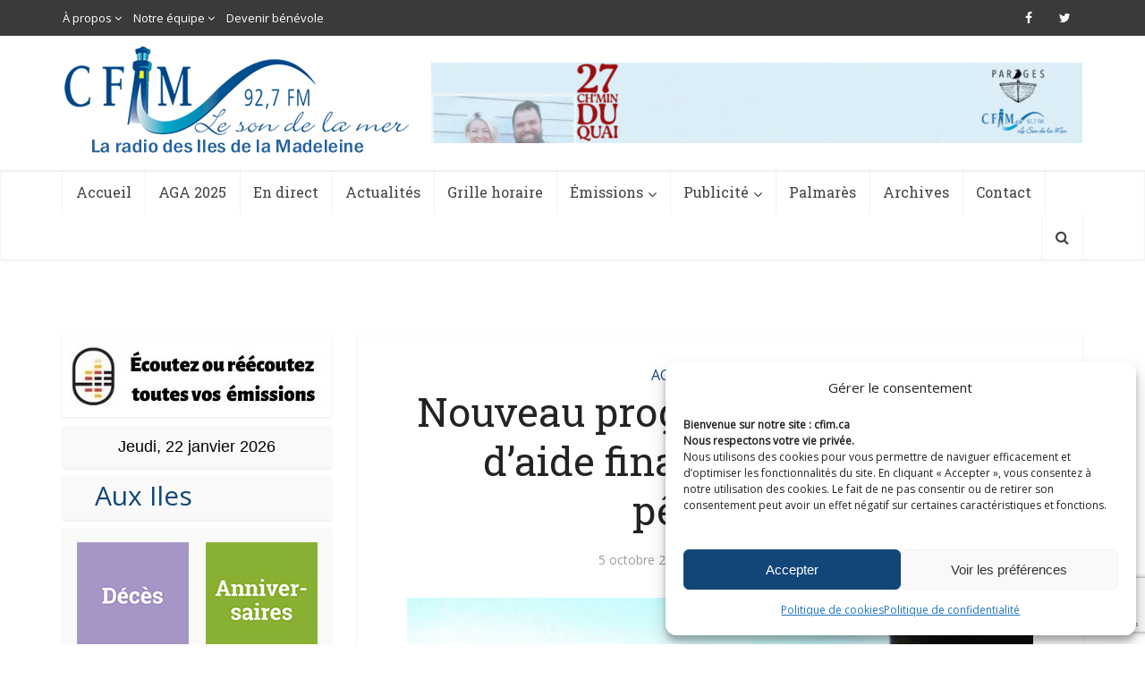

--- FILE ---
content_type: text/html; charset=UTF-8
request_url: https://meteo.gc.ca/wxlink/wxlink.html?cityCode=qc-103&lang=f
body_size: 1374
content:
<!DOCTYPE html>
<html lang="fr">
<head>
  <meta charset="utf-8">
  <title>Météo Environnement Canada</title>
  <link rel="stylesheet" href="/203/css/base.css">
  <link rel="stylesheet" href="/wxlink/css/wxlink.css">
  <script async src="https://www.googletagmanager.com/gtag/js?id=G-KNMK57PBSK"></script>
<script>
(function () {
  'use strict';
  window.dataLayer = window.dataLayer || [];
  window.gtag = function () {
    window.dataLayer.push(arguments);
  };
  window.gtag('js', new Date());

  window.gtag('config', 'G-KNMK57PBSK');
}());
</script>
<!-- Google Tag Manager -->
<script>
(function (w,d,s,l,i) {
  'use strict';
  w[l] = w[l] || [];
  w[l].push({'gtm.start': new Date().getTime(), event: 'gtm.js'});
  var f = d.getElementsByTagName(s)[0];
  var j = d.createElement(s);
  var dl = l != 'dataLayer' ? '&l=' + l : '';
  j.async = true;
  j.src = 'https://www.googletagmanager.com/gtm.js?id=' + i + dl;
  f.parentNode.insertBefore(j,f);
}(window, window.document, 'script', 'dataLayer', 'GTM-WPMQCRJ'));
</script>
<!-- End Google Tag Manager -->
</head>
<body>
<div id="wxlink">
  <a class="mainhyperlink" target="_blank"
      href="/fr/location/index.html?coords=47.619,-61.517"
    >
    <div class="mainDiv">
      <div class="heading">
        Grosse-Île (Grosse-Île)          </div>
            <!-- Current weather Conditions -->
      <!-- TODO compare to Alert nunavut -->
              <div class="condImgDiv">
          <img class="currentCondImg" src="/weathericons/16.gif"
            alt="Neige faible et Poudrerie basse" title="Neige faible et Poudrerie basse">
        </div>
        <div class="currentCondTemp">-5<abbr title="Celsius">°C</abbr></div>
              <div class="currentCondWind">
          Vent : <abbr title="Sud-est">SE</abbr> 23 <abbr title="kilomètres à l’heure">km/h</abbr><br>          <abbr title="Refroidissement éolien">Refr. éolien :</abbr> -13<br>        </div>
      <!-- divider -->
              <div class="dividerDiv"></div>
            <!-- Forecasted conditions -->
              <div class="forecastBox">
          <div class="forecastPeriod">
            Aujourd'hui          </div>
          <img class="forecastImg" src="/weathericons/small/16.png"
           alt="Neige intermittente" title="Neige intermittente">
          <div class="forecastTemp">
            0<abbr title="Celsius">°C</abbr>
          </div>
        </div>
                  <div class="forecastBox">
          <div class="forecastPeriod">
            soir/nuit          </div>
          <img class="forecastImg" src="/weathericons/small/38.png"
           alt="Possibilité d'averses de neige" title="Possibilité d'averses de neige">
          <div class="forecastTemp">
            -3<abbr title="Celsius">°C</abbr>
          </div>
        </div>
                  <div class="forecastBox">
          <div class="forecastPeriod">
                            <abbr title="vendredi">ven</abbr>
                        </div>
          <img class="forecastImg" src="/weathericons/small/08.png"
           alt="Possibilité d'averses de neige" title="Possibilité d'averses de neige">
          <div class="forecastTemp">
            -3<abbr title="Celsius">°C</abbr>
          </div>
        </div>
                <div class="ecWordmarkDiv">
        <img class="ecWordmark" src="/images/ecfip_e.gif" alt="Environnement Canada">
      </div>
    </div>
  </a>
  <div class="infoDiv">Nous avons maintenant de nouvelles pages de localisation! Pour vous assurer de récupérer la page la plus proche de chez vous, veuillez mettre à jour votre URL en accédant à la page suivante : <a href="/business/index_f.html" target="_blank">MétéoLien</a></div></div>
</body>
</html>


--- FILE ---
content_type: text/html; charset=utf-8
request_url: https://www.google.com/recaptcha/api2/anchor?ar=1&k=6Lf1TTwbAAAAAAg4hNWW4n8k5_VMSMm09Kimn2QM&co=aHR0cHM6Ly9jZmltLmNhOjQ0Mw..&hl=en&v=PoyoqOPhxBO7pBk68S4YbpHZ&size=invisible&anchor-ms=20000&execute-ms=30000&cb=1h4adrvha31p
body_size: 48633
content:
<!DOCTYPE HTML><html dir="ltr" lang="en"><head><meta http-equiv="Content-Type" content="text/html; charset=UTF-8">
<meta http-equiv="X-UA-Compatible" content="IE=edge">
<title>reCAPTCHA</title>
<style type="text/css">
/* cyrillic-ext */
@font-face {
  font-family: 'Roboto';
  font-style: normal;
  font-weight: 400;
  font-stretch: 100%;
  src: url(//fonts.gstatic.com/s/roboto/v48/KFO7CnqEu92Fr1ME7kSn66aGLdTylUAMa3GUBHMdazTgWw.woff2) format('woff2');
  unicode-range: U+0460-052F, U+1C80-1C8A, U+20B4, U+2DE0-2DFF, U+A640-A69F, U+FE2E-FE2F;
}
/* cyrillic */
@font-face {
  font-family: 'Roboto';
  font-style: normal;
  font-weight: 400;
  font-stretch: 100%;
  src: url(//fonts.gstatic.com/s/roboto/v48/KFO7CnqEu92Fr1ME7kSn66aGLdTylUAMa3iUBHMdazTgWw.woff2) format('woff2');
  unicode-range: U+0301, U+0400-045F, U+0490-0491, U+04B0-04B1, U+2116;
}
/* greek-ext */
@font-face {
  font-family: 'Roboto';
  font-style: normal;
  font-weight: 400;
  font-stretch: 100%;
  src: url(//fonts.gstatic.com/s/roboto/v48/KFO7CnqEu92Fr1ME7kSn66aGLdTylUAMa3CUBHMdazTgWw.woff2) format('woff2');
  unicode-range: U+1F00-1FFF;
}
/* greek */
@font-face {
  font-family: 'Roboto';
  font-style: normal;
  font-weight: 400;
  font-stretch: 100%;
  src: url(//fonts.gstatic.com/s/roboto/v48/KFO7CnqEu92Fr1ME7kSn66aGLdTylUAMa3-UBHMdazTgWw.woff2) format('woff2');
  unicode-range: U+0370-0377, U+037A-037F, U+0384-038A, U+038C, U+038E-03A1, U+03A3-03FF;
}
/* math */
@font-face {
  font-family: 'Roboto';
  font-style: normal;
  font-weight: 400;
  font-stretch: 100%;
  src: url(//fonts.gstatic.com/s/roboto/v48/KFO7CnqEu92Fr1ME7kSn66aGLdTylUAMawCUBHMdazTgWw.woff2) format('woff2');
  unicode-range: U+0302-0303, U+0305, U+0307-0308, U+0310, U+0312, U+0315, U+031A, U+0326-0327, U+032C, U+032F-0330, U+0332-0333, U+0338, U+033A, U+0346, U+034D, U+0391-03A1, U+03A3-03A9, U+03B1-03C9, U+03D1, U+03D5-03D6, U+03F0-03F1, U+03F4-03F5, U+2016-2017, U+2034-2038, U+203C, U+2040, U+2043, U+2047, U+2050, U+2057, U+205F, U+2070-2071, U+2074-208E, U+2090-209C, U+20D0-20DC, U+20E1, U+20E5-20EF, U+2100-2112, U+2114-2115, U+2117-2121, U+2123-214F, U+2190, U+2192, U+2194-21AE, U+21B0-21E5, U+21F1-21F2, U+21F4-2211, U+2213-2214, U+2216-22FF, U+2308-230B, U+2310, U+2319, U+231C-2321, U+2336-237A, U+237C, U+2395, U+239B-23B7, U+23D0, U+23DC-23E1, U+2474-2475, U+25AF, U+25B3, U+25B7, U+25BD, U+25C1, U+25CA, U+25CC, U+25FB, U+266D-266F, U+27C0-27FF, U+2900-2AFF, U+2B0E-2B11, U+2B30-2B4C, U+2BFE, U+3030, U+FF5B, U+FF5D, U+1D400-1D7FF, U+1EE00-1EEFF;
}
/* symbols */
@font-face {
  font-family: 'Roboto';
  font-style: normal;
  font-weight: 400;
  font-stretch: 100%;
  src: url(//fonts.gstatic.com/s/roboto/v48/KFO7CnqEu92Fr1ME7kSn66aGLdTylUAMaxKUBHMdazTgWw.woff2) format('woff2');
  unicode-range: U+0001-000C, U+000E-001F, U+007F-009F, U+20DD-20E0, U+20E2-20E4, U+2150-218F, U+2190, U+2192, U+2194-2199, U+21AF, U+21E6-21F0, U+21F3, U+2218-2219, U+2299, U+22C4-22C6, U+2300-243F, U+2440-244A, U+2460-24FF, U+25A0-27BF, U+2800-28FF, U+2921-2922, U+2981, U+29BF, U+29EB, U+2B00-2BFF, U+4DC0-4DFF, U+FFF9-FFFB, U+10140-1018E, U+10190-1019C, U+101A0, U+101D0-101FD, U+102E0-102FB, U+10E60-10E7E, U+1D2C0-1D2D3, U+1D2E0-1D37F, U+1F000-1F0FF, U+1F100-1F1AD, U+1F1E6-1F1FF, U+1F30D-1F30F, U+1F315, U+1F31C, U+1F31E, U+1F320-1F32C, U+1F336, U+1F378, U+1F37D, U+1F382, U+1F393-1F39F, U+1F3A7-1F3A8, U+1F3AC-1F3AF, U+1F3C2, U+1F3C4-1F3C6, U+1F3CA-1F3CE, U+1F3D4-1F3E0, U+1F3ED, U+1F3F1-1F3F3, U+1F3F5-1F3F7, U+1F408, U+1F415, U+1F41F, U+1F426, U+1F43F, U+1F441-1F442, U+1F444, U+1F446-1F449, U+1F44C-1F44E, U+1F453, U+1F46A, U+1F47D, U+1F4A3, U+1F4B0, U+1F4B3, U+1F4B9, U+1F4BB, U+1F4BF, U+1F4C8-1F4CB, U+1F4D6, U+1F4DA, U+1F4DF, U+1F4E3-1F4E6, U+1F4EA-1F4ED, U+1F4F7, U+1F4F9-1F4FB, U+1F4FD-1F4FE, U+1F503, U+1F507-1F50B, U+1F50D, U+1F512-1F513, U+1F53E-1F54A, U+1F54F-1F5FA, U+1F610, U+1F650-1F67F, U+1F687, U+1F68D, U+1F691, U+1F694, U+1F698, U+1F6AD, U+1F6B2, U+1F6B9-1F6BA, U+1F6BC, U+1F6C6-1F6CF, U+1F6D3-1F6D7, U+1F6E0-1F6EA, U+1F6F0-1F6F3, U+1F6F7-1F6FC, U+1F700-1F7FF, U+1F800-1F80B, U+1F810-1F847, U+1F850-1F859, U+1F860-1F887, U+1F890-1F8AD, U+1F8B0-1F8BB, U+1F8C0-1F8C1, U+1F900-1F90B, U+1F93B, U+1F946, U+1F984, U+1F996, U+1F9E9, U+1FA00-1FA6F, U+1FA70-1FA7C, U+1FA80-1FA89, U+1FA8F-1FAC6, U+1FACE-1FADC, U+1FADF-1FAE9, U+1FAF0-1FAF8, U+1FB00-1FBFF;
}
/* vietnamese */
@font-face {
  font-family: 'Roboto';
  font-style: normal;
  font-weight: 400;
  font-stretch: 100%;
  src: url(//fonts.gstatic.com/s/roboto/v48/KFO7CnqEu92Fr1ME7kSn66aGLdTylUAMa3OUBHMdazTgWw.woff2) format('woff2');
  unicode-range: U+0102-0103, U+0110-0111, U+0128-0129, U+0168-0169, U+01A0-01A1, U+01AF-01B0, U+0300-0301, U+0303-0304, U+0308-0309, U+0323, U+0329, U+1EA0-1EF9, U+20AB;
}
/* latin-ext */
@font-face {
  font-family: 'Roboto';
  font-style: normal;
  font-weight: 400;
  font-stretch: 100%;
  src: url(//fonts.gstatic.com/s/roboto/v48/KFO7CnqEu92Fr1ME7kSn66aGLdTylUAMa3KUBHMdazTgWw.woff2) format('woff2');
  unicode-range: U+0100-02BA, U+02BD-02C5, U+02C7-02CC, U+02CE-02D7, U+02DD-02FF, U+0304, U+0308, U+0329, U+1D00-1DBF, U+1E00-1E9F, U+1EF2-1EFF, U+2020, U+20A0-20AB, U+20AD-20C0, U+2113, U+2C60-2C7F, U+A720-A7FF;
}
/* latin */
@font-face {
  font-family: 'Roboto';
  font-style: normal;
  font-weight: 400;
  font-stretch: 100%;
  src: url(//fonts.gstatic.com/s/roboto/v48/KFO7CnqEu92Fr1ME7kSn66aGLdTylUAMa3yUBHMdazQ.woff2) format('woff2');
  unicode-range: U+0000-00FF, U+0131, U+0152-0153, U+02BB-02BC, U+02C6, U+02DA, U+02DC, U+0304, U+0308, U+0329, U+2000-206F, U+20AC, U+2122, U+2191, U+2193, U+2212, U+2215, U+FEFF, U+FFFD;
}
/* cyrillic-ext */
@font-face {
  font-family: 'Roboto';
  font-style: normal;
  font-weight: 500;
  font-stretch: 100%;
  src: url(//fonts.gstatic.com/s/roboto/v48/KFO7CnqEu92Fr1ME7kSn66aGLdTylUAMa3GUBHMdazTgWw.woff2) format('woff2');
  unicode-range: U+0460-052F, U+1C80-1C8A, U+20B4, U+2DE0-2DFF, U+A640-A69F, U+FE2E-FE2F;
}
/* cyrillic */
@font-face {
  font-family: 'Roboto';
  font-style: normal;
  font-weight: 500;
  font-stretch: 100%;
  src: url(//fonts.gstatic.com/s/roboto/v48/KFO7CnqEu92Fr1ME7kSn66aGLdTylUAMa3iUBHMdazTgWw.woff2) format('woff2');
  unicode-range: U+0301, U+0400-045F, U+0490-0491, U+04B0-04B1, U+2116;
}
/* greek-ext */
@font-face {
  font-family: 'Roboto';
  font-style: normal;
  font-weight: 500;
  font-stretch: 100%;
  src: url(//fonts.gstatic.com/s/roboto/v48/KFO7CnqEu92Fr1ME7kSn66aGLdTylUAMa3CUBHMdazTgWw.woff2) format('woff2');
  unicode-range: U+1F00-1FFF;
}
/* greek */
@font-face {
  font-family: 'Roboto';
  font-style: normal;
  font-weight: 500;
  font-stretch: 100%;
  src: url(//fonts.gstatic.com/s/roboto/v48/KFO7CnqEu92Fr1ME7kSn66aGLdTylUAMa3-UBHMdazTgWw.woff2) format('woff2');
  unicode-range: U+0370-0377, U+037A-037F, U+0384-038A, U+038C, U+038E-03A1, U+03A3-03FF;
}
/* math */
@font-face {
  font-family: 'Roboto';
  font-style: normal;
  font-weight: 500;
  font-stretch: 100%;
  src: url(//fonts.gstatic.com/s/roboto/v48/KFO7CnqEu92Fr1ME7kSn66aGLdTylUAMawCUBHMdazTgWw.woff2) format('woff2');
  unicode-range: U+0302-0303, U+0305, U+0307-0308, U+0310, U+0312, U+0315, U+031A, U+0326-0327, U+032C, U+032F-0330, U+0332-0333, U+0338, U+033A, U+0346, U+034D, U+0391-03A1, U+03A3-03A9, U+03B1-03C9, U+03D1, U+03D5-03D6, U+03F0-03F1, U+03F4-03F5, U+2016-2017, U+2034-2038, U+203C, U+2040, U+2043, U+2047, U+2050, U+2057, U+205F, U+2070-2071, U+2074-208E, U+2090-209C, U+20D0-20DC, U+20E1, U+20E5-20EF, U+2100-2112, U+2114-2115, U+2117-2121, U+2123-214F, U+2190, U+2192, U+2194-21AE, U+21B0-21E5, U+21F1-21F2, U+21F4-2211, U+2213-2214, U+2216-22FF, U+2308-230B, U+2310, U+2319, U+231C-2321, U+2336-237A, U+237C, U+2395, U+239B-23B7, U+23D0, U+23DC-23E1, U+2474-2475, U+25AF, U+25B3, U+25B7, U+25BD, U+25C1, U+25CA, U+25CC, U+25FB, U+266D-266F, U+27C0-27FF, U+2900-2AFF, U+2B0E-2B11, U+2B30-2B4C, U+2BFE, U+3030, U+FF5B, U+FF5D, U+1D400-1D7FF, U+1EE00-1EEFF;
}
/* symbols */
@font-face {
  font-family: 'Roboto';
  font-style: normal;
  font-weight: 500;
  font-stretch: 100%;
  src: url(//fonts.gstatic.com/s/roboto/v48/KFO7CnqEu92Fr1ME7kSn66aGLdTylUAMaxKUBHMdazTgWw.woff2) format('woff2');
  unicode-range: U+0001-000C, U+000E-001F, U+007F-009F, U+20DD-20E0, U+20E2-20E4, U+2150-218F, U+2190, U+2192, U+2194-2199, U+21AF, U+21E6-21F0, U+21F3, U+2218-2219, U+2299, U+22C4-22C6, U+2300-243F, U+2440-244A, U+2460-24FF, U+25A0-27BF, U+2800-28FF, U+2921-2922, U+2981, U+29BF, U+29EB, U+2B00-2BFF, U+4DC0-4DFF, U+FFF9-FFFB, U+10140-1018E, U+10190-1019C, U+101A0, U+101D0-101FD, U+102E0-102FB, U+10E60-10E7E, U+1D2C0-1D2D3, U+1D2E0-1D37F, U+1F000-1F0FF, U+1F100-1F1AD, U+1F1E6-1F1FF, U+1F30D-1F30F, U+1F315, U+1F31C, U+1F31E, U+1F320-1F32C, U+1F336, U+1F378, U+1F37D, U+1F382, U+1F393-1F39F, U+1F3A7-1F3A8, U+1F3AC-1F3AF, U+1F3C2, U+1F3C4-1F3C6, U+1F3CA-1F3CE, U+1F3D4-1F3E0, U+1F3ED, U+1F3F1-1F3F3, U+1F3F5-1F3F7, U+1F408, U+1F415, U+1F41F, U+1F426, U+1F43F, U+1F441-1F442, U+1F444, U+1F446-1F449, U+1F44C-1F44E, U+1F453, U+1F46A, U+1F47D, U+1F4A3, U+1F4B0, U+1F4B3, U+1F4B9, U+1F4BB, U+1F4BF, U+1F4C8-1F4CB, U+1F4D6, U+1F4DA, U+1F4DF, U+1F4E3-1F4E6, U+1F4EA-1F4ED, U+1F4F7, U+1F4F9-1F4FB, U+1F4FD-1F4FE, U+1F503, U+1F507-1F50B, U+1F50D, U+1F512-1F513, U+1F53E-1F54A, U+1F54F-1F5FA, U+1F610, U+1F650-1F67F, U+1F687, U+1F68D, U+1F691, U+1F694, U+1F698, U+1F6AD, U+1F6B2, U+1F6B9-1F6BA, U+1F6BC, U+1F6C6-1F6CF, U+1F6D3-1F6D7, U+1F6E0-1F6EA, U+1F6F0-1F6F3, U+1F6F7-1F6FC, U+1F700-1F7FF, U+1F800-1F80B, U+1F810-1F847, U+1F850-1F859, U+1F860-1F887, U+1F890-1F8AD, U+1F8B0-1F8BB, U+1F8C0-1F8C1, U+1F900-1F90B, U+1F93B, U+1F946, U+1F984, U+1F996, U+1F9E9, U+1FA00-1FA6F, U+1FA70-1FA7C, U+1FA80-1FA89, U+1FA8F-1FAC6, U+1FACE-1FADC, U+1FADF-1FAE9, U+1FAF0-1FAF8, U+1FB00-1FBFF;
}
/* vietnamese */
@font-face {
  font-family: 'Roboto';
  font-style: normal;
  font-weight: 500;
  font-stretch: 100%;
  src: url(//fonts.gstatic.com/s/roboto/v48/KFO7CnqEu92Fr1ME7kSn66aGLdTylUAMa3OUBHMdazTgWw.woff2) format('woff2');
  unicode-range: U+0102-0103, U+0110-0111, U+0128-0129, U+0168-0169, U+01A0-01A1, U+01AF-01B0, U+0300-0301, U+0303-0304, U+0308-0309, U+0323, U+0329, U+1EA0-1EF9, U+20AB;
}
/* latin-ext */
@font-face {
  font-family: 'Roboto';
  font-style: normal;
  font-weight: 500;
  font-stretch: 100%;
  src: url(//fonts.gstatic.com/s/roboto/v48/KFO7CnqEu92Fr1ME7kSn66aGLdTylUAMa3KUBHMdazTgWw.woff2) format('woff2');
  unicode-range: U+0100-02BA, U+02BD-02C5, U+02C7-02CC, U+02CE-02D7, U+02DD-02FF, U+0304, U+0308, U+0329, U+1D00-1DBF, U+1E00-1E9F, U+1EF2-1EFF, U+2020, U+20A0-20AB, U+20AD-20C0, U+2113, U+2C60-2C7F, U+A720-A7FF;
}
/* latin */
@font-face {
  font-family: 'Roboto';
  font-style: normal;
  font-weight: 500;
  font-stretch: 100%;
  src: url(//fonts.gstatic.com/s/roboto/v48/KFO7CnqEu92Fr1ME7kSn66aGLdTylUAMa3yUBHMdazQ.woff2) format('woff2');
  unicode-range: U+0000-00FF, U+0131, U+0152-0153, U+02BB-02BC, U+02C6, U+02DA, U+02DC, U+0304, U+0308, U+0329, U+2000-206F, U+20AC, U+2122, U+2191, U+2193, U+2212, U+2215, U+FEFF, U+FFFD;
}
/* cyrillic-ext */
@font-face {
  font-family: 'Roboto';
  font-style: normal;
  font-weight: 900;
  font-stretch: 100%;
  src: url(//fonts.gstatic.com/s/roboto/v48/KFO7CnqEu92Fr1ME7kSn66aGLdTylUAMa3GUBHMdazTgWw.woff2) format('woff2');
  unicode-range: U+0460-052F, U+1C80-1C8A, U+20B4, U+2DE0-2DFF, U+A640-A69F, U+FE2E-FE2F;
}
/* cyrillic */
@font-face {
  font-family: 'Roboto';
  font-style: normal;
  font-weight: 900;
  font-stretch: 100%;
  src: url(//fonts.gstatic.com/s/roboto/v48/KFO7CnqEu92Fr1ME7kSn66aGLdTylUAMa3iUBHMdazTgWw.woff2) format('woff2');
  unicode-range: U+0301, U+0400-045F, U+0490-0491, U+04B0-04B1, U+2116;
}
/* greek-ext */
@font-face {
  font-family: 'Roboto';
  font-style: normal;
  font-weight: 900;
  font-stretch: 100%;
  src: url(//fonts.gstatic.com/s/roboto/v48/KFO7CnqEu92Fr1ME7kSn66aGLdTylUAMa3CUBHMdazTgWw.woff2) format('woff2');
  unicode-range: U+1F00-1FFF;
}
/* greek */
@font-face {
  font-family: 'Roboto';
  font-style: normal;
  font-weight: 900;
  font-stretch: 100%;
  src: url(//fonts.gstatic.com/s/roboto/v48/KFO7CnqEu92Fr1ME7kSn66aGLdTylUAMa3-UBHMdazTgWw.woff2) format('woff2');
  unicode-range: U+0370-0377, U+037A-037F, U+0384-038A, U+038C, U+038E-03A1, U+03A3-03FF;
}
/* math */
@font-face {
  font-family: 'Roboto';
  font-style: normal;
  font-weight: 900;
  font-stretch: 100%;
  src: url(//fonts.gstatic.com/s/roboto/v48/KFO7CnqEu92Fr1ME7kSn66aGLdTylUAMawCUBHMdazTgWw.woff2) format('woff2');
  unicode-range: U+0302-0303, U+0305, U+0307-0308, U+0310, U+0312, U+0315, U+031A, U+0326-0327, U+032C, U+032F-0330, U+0332-0333, U+0338, U+033A, U+0346, U+034D, U+0391-03A1, U+03A3-03A9, U+03B1-03C9, U+03D1, U+03D5-03D6, U+03F0-03F1, U+03F4-03F5, U+2016-2017, U+2034-2038, U+203C, U+2040, U+2043, U+2047, U+2050, U+2057, U+205F, U+2070-2071, U+2074-208E, U+2090-209C, U+20D0-20DC, U+20E1, U+20E5-20EF, U+2100-2112, U+2114-2115, U+2117-2121, U+2123-214F, U+2190, U+2192, U+2194-21AE, U+21B0-21E5, U+21F1-21F2, U+21F4-2211, U+2213-2214, U+2216-22FF, U+2308-230B, U+2310, U+2319, U+231C-2321, U+2336-237A, U+237C, U+2395, U+239B-23B7, U+23D0, U+23DC-23E1, U+2474-2475, U+25AF, U+25B3, U+25B7, U+25BD, U+25C1, U+25CA, U+25CC, U+25FB, U+266D-266F, U+27C0-27FF, U+2900-2AFF, U+2B0E-2B11, U+2B30-2B4C, U+2BFE, U+3030, U+FF5B, U+FF5D, U+1D400-1D7FF, U+1EE00-1EEFF;
}
/* symbols */
@font-face {
  font-family: 'Roboto';
  font-style: normal;
  font-weight: 900;
  font-stretch: 100%;
  src: url(//fonts.gstatic.com/s/roboto/v48/KFO7CnqEu92Fr1ME7kSn66aGLdTylUAMaxKUBHMdazTgWw.woff2) format('woff2');
  unicode-range: U+0001-000C, U+000E-001F, U+007F-009F, U+20DD-20E0, U+20E2-20E4, U+2150-218F, U+2190, U+2192, U+2194-2199, U+21AF, U+21E6-21F0, U+21F3, U+2218-2219, U+2299, U+22C4-22C6, U+2300-243F, U+2440-244A, U+2460-24FF, U+25A0-27BF, U+2800-28FF, U+2921-2922, U+2981, U+29BF, U+29EB, U+2B00-2BFF, U+4DC0-4DFF, U+FFF9-FFFB, U+10140-1018E, U+10190-1019C, U+101A0, U+101D0-101FD, U+102E0-102FB, U+10E60-10E7E, U+1D2C0-1D2D3, U+1D2E0-1D37F, U+1F000-1F0FF, U+1F100-1F1AD, U+1F1E6-1F1FF, U+1F30D-1F30F, U+1F315, U+1F31C, U+1F31E, U+1F320-1F32C, U+1F336, U+1F378, U+1F37D, U+1F382, U+1F393-1F39F, U+1F3A7-1F3A8, U+1F3AC-1F3AF, U+1F3C2, U+1F3C4-1F3C6, U+1F3CA-1F3CE, U+1F3D4-1F3E0, U+1F3ED, U+1F3F1-1F3F3, U+1F3F5-1F3F7, U+1F408, U+1F415, U+1F41F, U+1F426, U+1F43F, U+1F441-1F442, U+1F444, U+1F446-1F449, U+1F44C-1F44E, U+1F453, U+1F46A, U+1F47D, U+1F4A3, U+1F4B0, U+1F4B3, U+1F4B9, U+1F4BB, U+1F4BF, U+1F4C8-1F4CB, U+1F4D6, U+1F4DA, U+1F4DF, U+1F4E3-1F4E6, U+1F4EA-1F4ED, U+1F4F7, U+1F4F9-1F4FB, U+1F4FD-1F4FE, U+1F503, U+1F507-1F50B, U+1F50D, U+1F512-1F513, U+1F53E-1F54A, U+1F54F-1F5FA, U+1F610, U+1F650-1F67F, U+1F687, U+1F68D, U+1F691, U+1F694, U+1F698, U+1F6AD, U+1F6B2, U+1F6B9-1F6BA, U+1F6BC, U+1F6C6-1F6CF, U+1F6D3-1F6D7, U+1F6E0-1F6EA, U+1F6F0-1F6F3, U+1F6F7-1F6FC, U+1F700-1F7FF, U+1F800-1F80B, U+1F810-1F847, U+1F850-1F859, U+1F860-1F887, U+1F890-1F8AD, U+1F8B0-1F8BB, U+1F8C0-1F8C1, U+1F900-1F90B, U+1F93B, U+1F946, U+1F984, U+1F996, U+1F9E9, U+1FA00-1FA6F, U+1FA70-1FA7C, U+1FA80-1FA89, U+1FA8F-1FAC6, U+1FACE-1FADC, U+1FADF-1FAE9, U+1FAF0-1FAF8, U+1FB00-1FBFF;
}
/* vietnamese */
@font-face {
  font-family: 'Roboto';
  font-style: normal;
  font-weight: 900;
  font-stretch: 100%;
  src: url(//fonts.gstatic.com/s/roboto/v48/KFO7CnqEu92Fr1ME7kSn66aGLdTylUAMa3OUBHMdazTgWw.woff2) format('woff2');
  unicode-range: U+0102-0103, U+0110-0111, U+0128-0129, U+0168-0169, U+01A0-01A1, U+01AF-01B0, U+0300-0301, U+0303-0304, U+0308-0309, U+0323, U+0329, U+1EA0-1EF9, U+20AB;
}
/* latin-ext */
@font-face {
  font-family: 'Roboto';
  font-style: normal;
  font-weight: 900;
  font-stretch: 100%;
  src: url(//fonts.gstatic.com/s/roboto/v48/KFO7CnqEu92Fr1ME7kSn66aGLdTylUAMa3KUBHMdazTgWw.woff2) format('woff2');
  unicode-range: U+0100-02BA, U+02BD-02C5, U+02C7-02CC, U+02CE-02D7, U+02DD-02FF, U+0304, U+0308, U+0329, U+1D00-1DBF, U+1E00-1E9F, U+1EF2-1EFF, U+2020, U+20A0-20AB, U+20AD-20C0, U+2113, U+2C60-2C7F, U+A720-A7FF;
}
/* latin */
@font-face {
  font-family: 'Roboto';
  font-style: normal;
  font-weight: 900;
  font-stretch: 100%;
  src: url(//fonts.gstatic.com/s/roboto/v48/KFO7CnqEu92Fr1ME7kSn66aGLdTylUAMa3yUBHMdazQ.woff2) format('woff2');
  unicode-range: U+0000-00FF, U+0131, U+0152-0153, U+02BB-02BC, U+02C6, U+02DA, U+02DC, U+0304, U+0308, U+0329, U+2000-206F, U+20AC, U+2122, U+2191, U+2193, U+2212, U+2215, U+FEFF, U+FFFD;
}

</style>
<link rel="stylesheet" type="text/css" href="https://www.gstatic.com/recaptcha/releases/PoyoqOPhxBO7pBk68S4YbpHZ/styles__ltr.css">
<script nonce="KKmaAwJyDb3OZNy2y1dvUg" type="text/javascript">window['__recaptcha_api'] = 'https://www.google.com/recaptcha/api2/';</script>
<script type="text/javascript" src="https://www.gstatic.com/recaptcha/releases/PoyoqOPhxBO7pBk68S4YbpHZ/recaptcha__en.js" nonce="KKmaAwJyDb3OZNy2y1dvUg">
      
    </script></head>
<body><div id="rc-anchor-alert" class="rc-anchor-alert"></div>
<input type="hidden" id="recaptcha-token" value="[base64]">
<script type="text/javascript" nonce="KKmaAwJyDb3OZNy2y1dvUg">
      recaptcha.anchor.Main.init("[\x22ainput\x22,[\x22bgdata\x22,\x22\x22,\[base64]/[base64]/[base64]/[base64]/[base64]/[base64]/KGcoTywyNTMsTy5PKSxVRyhPLEMpKTpnKE8sMjUzLEMpLE8pKSxsKSksTykpfSxieT1mdW5jdGlvbihDLE8sdSxsKXtmb3IobD0odT1SKEMpLDApO08+MDtPLS0pbD1sPDw4fFooQyk7ZyhDLHUsbCl9LFVHPWZ1bmN0aW9uKEMsTyl7Qy5pLmxlbmd0aD4xMDQ/[base64]/[base64]/[base64]/[base64]/[base64]/[base64]/[base64]\\u003d\x22,\[base64]\\u003d\\u003d\x22,\x22A8KZw77CvcKsNnAXW2VzOsOXQ23Dk8OUEH7Ck1ApRMKIwozDnMOFw65Fe8K4A8K/[base64]/[base64]/DnlV5S8Kzw5nDisOlBcK4w6tfG0EvN8O/wp/ClxTDpD7CgsOoeUNHwrQNwpZQTcKsejjCosOOw77CpSvCp0pww6PDjknDuCTCgRVxwovDr8OowpQ8w6kFXMKYKGrCl8K6AMOhwrHDqQkQwozDsMKBATgmRMOhAHYNQMO7T3XDl8Kjw5vDrGt0JQoOw6TCusOZw4RQwrPDnlrCpCh/w7zCmiNQwrgqXCUlSH/Ck8K/w7bCv8Kuw7IANjHCpy5qwolhKsKhc8K1wrfCuhQFQTrCi27Du10Jw6kXw7PDqCtfWHtRF8Kgw4pMw7J4wrIYw5rDhyDCrS/ClsKKwq/Dkyg/ZsK0wqvDjxkpbMO7w47DjMKXw6vDolrCgVNUasO1FcKnHsKbw4fDn8KkHxl4woDCpsO/dmo9KcKRHSvCvWg1wpRCUV5oaMOhWFPDk03CncOoFsOVYDLClFIlQ8KscsK1w5LCrlZnb8OSwpLCjMKkw6fDngNjw6JwFcOsw44XOl3Dox1gM3JLw6IcwpQVRMO+Kjd/[base64]/CiFF3QHrDgCzDvMK2IMKjfxIRw4o5cRrCtVBuwrsww7nDp8KOD1LCvX/DvcKbRsK0RsO2w6wKScOIKcKUZ1PDqgpxMcOCwp7CkzIYw7PDvcOKeMKResKcEVJNw4l8w4Rzw5cLABcbdXbClzTCnMOKJjMVw6PCi8OwwqDCogBKw4A6wrPDsBzDmhYQwonCk8OTFsOpB8KEwoNBIcKMwr4swpXCrcKuRjQ4Q8OfBsKHw6fClFQpw5MewprClV/DrnlRWsKRw64xwrkkK0nDucOFVHfDvmNkX8K1JEjDki3CnlPDoSd0IcKMMsKjw57Dg8K5wofDs8K2bsKYw4fCqm/DqXrDh3Zzwpdcw45ewoptOcKkw6fDqMOjOcKpwp3ChibDpsK5c8OYwqPCmsOfw7XCqMK5w5xzwr4kw4VJAHbCkwHDrEJVZ8K9ZMKwV8KJw5/Dti9Ow5V/QTrCgSoxw49DNzvDhcKZwrjDjMK2wqnDsA5uw4zCucOhKMOuw7BNw6sRKcKXw75JFsKRw5PDuVDCm8K/w5DCnCJpYsKrwrplMRrDtcK/KUTDosO9EGtBLBfDjH3DrFRWw5EtTMKsTMOvw7fCjcKcXEDDpcOhwozDsMKKw69Gw4ltWsK9wqzCtsK2w6rDvG7CmsKtKzJFSS3ChsOIwr8aDRE+wpzDkF1efMKow4M+ecK6YFrDrmjCo07DpGMuUgjDr8OgwpVNPsOWCSrDu8OtO318wrvDlMK/wofDrE/DnnZ5w6EzRcKWZ8OKEjJNwrHCrSPCm8OrbGrCtTFFwpHCocKQw5UkecOSZwnDisKsR07DrUxyacK9esOGwq3ChMKGfMK7IcOuLHt3wpnCh8KUwofDlMKLIDzDucOVw59qO8Kzw5XDq8KKw7xeDC3CpsKFEQQBTVbDhcOrw6/Cm8OsW0gtVsKRGsOPwpUKwoIZdkLDrMOowqBWwpHClGHDp2PDr8OTX8KzZUEgAMOdwohWworDmBbDu8OEf8OBdw/DisOmWMKLw4sqdi0FEGZuW8OpYyLDrcKUY8Kqwr3DkcOIEcKHwqVew5fDncKfw7URwosbE8OUd3F/w74fScKyw4kQwrE/worCnMKgw4zDgwPClsKMTsKFdlkrdAZRXcOVYcOBwolaw6rDn8KSw6PDpsKkwpLDhnNbA0gkHjUbfwNSwofCqsKfPsKeZiLCqjjDqsOFwrvCoyvDscKIw5JVMDbCmypJwowDOcOgw6EXw6g5M1DDk8OdJ8OZwptgbR0ew47ChcOpFSLCjcOSw4fDr27DoMKCInc/wqNow6w4VMOmwod3aHPCrzZww5MBbcOHV1/ClQbCgDbCpVlCL8KQOMKhYMODHMO2U8OOw6UDL11mGxfCgcOISh/DksK8w6XDkj3CjcOAw6FWeS/Dh0bCgHx6wqQPfMKnY8O6wpN1eXQzdMOuwoJ4D8KQezHDkA/DnDceHz9vbMKSwrdeUsKXwoNlwp5Hw5vCsn1Zwo51WDXDssODW8O4OSjDpD9FIkjDnVDCqsOJecOsGx4gWnPDlsOFwoPDgzDCsQAdwpzCvz/[base64]/DhBXCrgrDssKoVcKEw6PDtcK2fsOzw7g9SzLChgzDj2tMwpfCoxByw4nDrcOINcKNesODKhfDhmvCkMO6D8OWwo4tw5/CqMKRwqvDsT4eIcOmKXfCqnLCvn7CilPDpXQvwqc2M8KIw7jDocKfwo9OaGnCuA13KBzDqcKwfsOYVg9Bw4koRMO9U8Onw4jCkcOrJlbDlcK9wq/DnDNrwrPCp8KbMsO/UcOeQWDCqsOvMsOTWiI4w40twpvClMKqI8OhNMOpw5rCrznCr0wGw6TDvgDDqC9Kw4jCuRQew7QJfEUNwqVdwr5IXWPDvT3DpcKQw6jCvjjCr8KoHsODOGBXF8KjMcOWwpTDgVzCo8KPMMKwKmHClsKnwq3CtMKUMRLCj8OURcKQwr5hwpTDnMOrwqDCi8O6YR/ChAXCs8Krw70bwp/DrcKSMCk4K3JGw6rCpEJGCjXCh1hZwpbDrsK8w4UCBcOJwpxuwq5Gwrw7VizCqMKHwp5oa8KhwpQsZMK+wr9nwonCsBk7C8Ofw73DlcOYw7BHw6zDuhTDuyQzLzdkR0/DjcO4w4hfYmshw5jDqMK3w63CpmrCp8O9BG48w6vDj2IrAsKxwr3DoMOcdsO5AcOFwqvDuExUK3bDkEbDm8OSwr3DnHbCvcOSBh3Cn8KOw4wKRXHCnUXDgi/DkTbCqQMQw4/Dqjl5dgRGe8K5a0cGAhjDjcKEZ0hVWMORHcONwp0uw5BIbsK9bFYkwonDq8O2bjXDtMKaH8KVw6JLwpgpfyIFwo/CtRbDuiZrw6oDw7M9K8O3wrhKdxnCjcKaYAwLw5jDr8K2w4zDhMOrwozDkl7Dgg7CnE3Dpk3DjMKrSnbCgXQyJsKyw55ww5TDjUTDlcOVP3nDuB/DpcOZcsOIEsKIwq3ClXIgw4QkwrM6FcKmwrJ+wqjCu0XDrsK7HU7Drwk1RcKNT1/CmQVjAFNMVsKTwrLCoMOpw4VTHVjCusKCUTtiw581P3nCnFDCpcKTSsK7ecOjbMOsw7DCiSDDgU7CmcKgw5RDw7BUGcK4wrvCqF/CnxXCpnbCuBPDqDDDg0/Dhnx3AWTDhSAjTR9BLcKBVzbDl8O9wo/Do8KAwrhzw58Uw57DqE/DgkFLasKvFk4uaC/[base64]/[base64]/Ci8OQwrIqCwIEw6UnShLCrGbDjDUVw7TDgsK4PDPCkSwFBcOuecO/w4XDlhcXw5hKw6XCpwVgAsOQw5XCm8OJwr/[base64]/Ck8O8BjLCnsOLw5RtwprCg04sW0nCsW3DicOww7PCtcK5S8KywqFyMsO6w4DCt8OsSi3DgH7CmUx2wobDvxfCu8K6HxpBPGHCrsOvQcKUUC3CsArCrMODwrMFwr/[base64]/CgMKNRMOgY8O9wphqQhbCnlhWecKsVMOlQ8KswqY0d0/[base64]/Cl2cBMjUPN2Bsw6wSw5PDs0zCncOJw6zChEEJw73Ck11Rw6DCoRYPO0bCmDrDo8KLw5cHw6zCn8OPw7HDgsKvw41+HHctDsOSGT4+wo7DgMKTLcKUIsOONcOowrDCiwx8E8OsY8KrwrNuw7TChhDDlA3DuMO/w47CinJYFsKuDVhSIATClcO1wpwKw4rClMKyCG/ChzFFN8OYw7B0w54Rwok5wqjDmcKWRXPDisKIwrHCrmHCp8KLYMOiwpJAw7nDlnXCmcKzBMOKXFlhI8KfwpXDukhRS8KwXcKWwrxqR8KpPDAhbcKtBsOiw6fDpBV6DUQVw6TDr8KHSkLChMKGw5vDvh7Cm1DCkQrCkBoLwp/CucK2w7nDrzU6JWh3wrRQfMOJwpY/[base64]/wqXDjyXDgsOcdFzCrcKXBMOwK8O5w7XDvcOVZC3DpcOgwq7ClMOdcMKMwrDDo8OCw7VwwpIkLUsZw4JNS1swADLDg3/Cn8KsHMKHT8O1w5QPJ8OaFMKKw6QlwqPCjcKLw7jDgBfDjsO2VcO3exNAOgTDu8O5Q8Ovw43DscOtwpNcwrTCpE06KRHCgywHGEIKJgo9w6hkTsOzwp8xUzHDkSrCiMKfw4hLw6EwAsKqaH/Dk1Jxe8KofEBrwovCosKTb8KMQyZDw71SUi3CksOOZV7DihFNw7bCgMKmw6Rgw7/CnMKAdMOXT13Dq0HCjsOMw5PClW8Gwo7DuMOuwo/DgBx4wqt8w5UAc8KZOcKKwqjDv01Lw7g+wq/DtnQbw5nDicOXahTCuMKLBMOBHkUNA1rDjRhCwpbDl8OaeMOvwpfCs8OUNiIHw6BtwqFSXsOCPcKyPGsCKcO5WGEWw7EwDcKgw6TCuE8aeMKyZcOXBMKxw54wwqYwwq/DlsOTw4nDvnciRGvCqcKkw4Urw709GCXDsA7DrsOMESvDq8KGw47Cp8KZw77DiT4BXnM/w6YEw63DsMK7wpVVBcODwozCnTh0woPDiUDDtzzCjcK6w5Qhw6s8UG1QwopWAsKNwr4EZHXCgjzCikxAw69vwolNFGvDpTTCvMKIw5pIMMODwpfCkMO2cCohwp99Yjdiw5QyGMKyw7lkwqJlwrYldsK1L8Oqwpx5UyJrInLCohBFAU/DjsK6I8K4JcOJJ8KWWnNJw5k7KHjDiX7ClcK+wrbCl8Ogw6wWFnbCrcO2Ek/CjFUZMQULNMKIRcOKUsKaw7zClBXDncOyw7bDunk9GX5+w7/CocK8eMKqbcKTw6Vkwo7Ci8KxJ8KzwqM/wqHDujgkLzV7w6rDi1wSEcOyw6oSwrXDqsOFRzRxC8KoAgvCrHLDvMOxO8K6OgHCr8Oswr/Dj0TCv8K/cyodw7V3Wh/[base64]/Cj8OWdMKaEsKlCsK3w63ChMKDwpgzw73Dsl8Jw6/DvDDCuW5Ww5kQM8OICyHCnMOAwo3DrMO3bcOZV8KQSHIww6o5wqMJFsOXw5DDjmzDh3tyGMKrC8OmwobCtcK0woTCgMOuwrfCtsKBaMOsAB0nD8KeMWXDq8Ojw64CSRESXE/DhsOrwprDowsew7BbwrZRUwLCqsKww6HCuMKPw7xHacK/w7XDsTHDmcOwKW8ow4fCujdaQsORw54Qw75jDcKFfVtJTVY7w7Viwp/[base64]/HmENwqLDlcKWw5bDrMONG8OCwrcZEHrDuycUw5vDn3MRCMKiCcKbRiHChsO/JsKhQcKMwoJEw43CsUbDssKGVsK/[base64]/CrBzDiMOgw6DDjMONNQMVwoYRw6bDr8Oww7w5SsOjQn3CssOKwoLCtMOSw5DChiLDhR3Cm8Oew4jCtcOUwoQHwotLP8Ofwrkuwo1PXcKHwr8JAcKpw4RaSMK7wqt5w4Qww4/[base64]/JcO/csKwIU5VLl3CvHrCisKgBsOgc8O1HmzDlMK+RcO2MXPChU/[base64]/CuwnDt8OWUWfDiSI1wqNYwpfCq8O7woRWaX/[base64]/Dv8OqYcKdw4AiGAJNeMKNwpfCrMO0woBlw6c9w7XDvsKVGMOUw4EuY8Kewo45w7fCqsOww5tvAsK6D8KgXMOMw4wCw6x0w5oGw5rCryFIwrTCj8Obw5ljBcKqKj/ChcKafyHCrGrCjsO6w5rDlnZww4LChMKGfMOaRMKHwq4kRSB/w4nCmMKowoNTexTDv8Kzwo3DhmAxw4TDgcOFemrDtcOhJTzCncO9FBbDrnU/wojDryzDi0R+w5lJXsKjE29xwrXCvsKvw7/Cq8K2w4HDoz18H8KowozCr8K3Dxdxw7bDuD1Vw5/CgBZrw5HDsMOLVTjDgGnCucKZCm9Kw6LCtsOAw4MrwqbCvMOVwpVzw7fCiMKWIUx5NQJMDcKTw7TDsW45w7oWLg7Dr8O/b8OMEcO7AyNCwrHDrDdYwp/CtCjDkcOAw7MSWcOJwrhlfsOgZ8OPw4AHw7PDtcKKQQ7Ck8KPw6/[base64]/w5DDpsKGwrQbFsOvw7nChGjCiELDjsOvw4lDQcOUw7tWw6XDq8OewrHCrA/DuBZcNMOCwrRaVcKKOcKESnFKamhxw6zDjMKxU2ctSMOHwogTw5Iiw6EFIGBDH249NcKeN8OCw6vCj8ObwpnDq2XDtcKGEMKmD8KmLsKsw4rDosKdw7zCpgPDjSEmZFZuVEjDncOGR8OmcsKMPsKnwqA8OT4CVXbCpzDCqk4PwpHDm34/[base64]/[base64]/CrF0Qwp7Ct8KpDcO/w5YQwogpYG4cwosTOsKfw4obNGkowoYlwrfDi2TDi8KRFHoPw5jCtgc1DMOGwprDnsOKwpHCgXjDl8K/TGxLwq/[base64]/[base64]/CqXLCj8OgwqbDqUTCp8OrwpscFX4pwqRZw7kcwoLCtcK8U8KfBsKdIQ7CmcKzEcO6dxJkwrPDksKFwrXDmMK1w53DqMKrw6dOw5zCjsOPfMKxBMO4w6ARw7A3w5Z7Ui/DkMOiUcOCw6wGw71AwpcGKwhuwo1Mw4NEVMOVJm0dwrDDl8O/wq/DucOgcRPDgDDDqiDCgHzCvMKIZ8O7ORTDicOuWsKew5ZaNznDn3LDpQHCpyIgwq/Dthk+wrbCpcKiwodDwoJZNl/CqsK6wpM+TEweLMKgwqnDmMOdLsKPEsKiwrw5NsOJw4vCqMKrDxxww4bCqDhGcgt1w5XCtMOjKcOAUT/CsVNXwqJNCUPCuMOZw4pJfWAdCsOywp8YecKOc8OYwp9qw4NAaybChnlZwp7Co8KXGkgaw5UAwoULTMK7w53ClErDiMOfWcO/wrfCsUlWNETDhcKzwrbDulzDrzllw7IUFDLCmcOvwpdhHcOSNsOkXEFLwpDDg1olwrl7f3bDkcOyG2tPwq1rw63CkcOiw6UtwpjCl8OCdMKCw4ctbAdQSThTMcOgPsOrwpwNwpUbwqlrZsOqZBVsDmQew7DDnA3Dn8ORIDQAVUcUw6vCoUBHeEBSN0/DlFHCgDYtemk1wqjDhmPCuDJPWGkuTEIOGsK9w4gxflDCqsOqwr90wos2YMOpP8KBLEdHLsOuwq9cwrN0woPCqMOPbsKXHifDm8KqG8KBwoPDsB9fw7TDmXTCiw/DpcOWw5nDocOvwpEZw7ZuOzE9w5U5cQZkwonCoMOaL8Kww57CvsKMw4kLO8KzMBNfw6ERBsKXw704w65OYMKZw6tYw5ofwo/[base64]/Cpx7DmsKkfMK5w77Dk8OcCwjCl8KBwql+EsK3wpbCjwfCqMKuaHDDt1XDjxnDqGTCjMKdw4hPwrXCu2/CnwQTwopRwoVmBcK0acOww69zwqR4wpzCkFPDgzEbw73DnDzCmk/DsTYDwoXDqcKdw71eZRDDsRbDvcOhw5Alw6XDscK4wqbComvCvsOiwoPDqsOUw5IYPh/[base64]/DjUlewqfCpUt8dcO8w6TDs8KLw7jCvg5qAVbCrcKcVCh9e8K/BQLCmm/DusOIaH7CiwAkIXzDl2fCkcOjwpLDtsOvFzXCvwgWwpTDuwsUworCnMK4wrFnwr3Cox98b0nDt8OGw4goMsOJwqbCnV3DmcOfBB7DsUV0w7zCmsK7wqMCwqgxGcKkJiV8a8KKwpkvZcOiRMOhwr3CrsOpw7bDjxpIJcKHUsK/UDnCsmZQwoE/wokaWMO3wpfCqj/ChVRccMKrSsKDwqMjFnMXPyYtDsKVwqbCjivDtsO0wp3CjgQYPiETVwphw5FJw5rDpVkqworCozTCgFLDgcOlMsO0DsKAwqZvWw7Dv8KZN2rDlsOmwrfDslTCsllJw7HDvzEYwpPCvz/DkMOmwpFewpDDj8KEwpRPwp4Aw7h0w6oyDMKFCsOHCnnDscKkE2ENccKGw4svw6/ClEDCsB9Ww5zCrMOuwqRNXsK4NEXDr8KuasOcWXPCiGDDp8OIcwZSWSHDvcOfGFbCmMOrw77DlC3CvRrCksKXwp1GERUgIsOEd3R4w5c1w711ccKjw7FZTCbDnMOcw5rDrMKSYcOdwqdkdinCpX/CtsKjTMOMw5zDnMKdwrPCvsK8wozCsXBtwosDYHrCuBhUcjXDnCPCrMKEw4rDo2Erwqptw7UuwrM/acK7a8O/[base64]/[base64]/[base64]/CnmDDkG7CvsKsYsKjasOaDlXDp8OpSmLDqn13dHvDtcKRF8OmwqdQOEswFcOqccKvw7ctdsKZwqLDuG4BQQnCqiMIwps8wp/DkE7Dkidbw6w1woXCjW7CrMKvVcKkwo3CiDNuw6/DkFdGTcKzblwWwqpQw4cYw6ICw61pccKyPsORDsKVU8OWOsKDw5vCqWzDo2bCmMK9w5rDvsKGXDnClhRewobChMKNw6rDlMK1SQYxwqJ1wrXDojI8D8Oew6bChx8NwqF/w6o1FcO7wqrDrmo8QE9bM8KGfsOVw7FnD8OxdXjDl8KoHcOfF8KUwooMUMOGc8Ksw4dSSB/CoRfChRxnw6lHWlPDqsK6ecKYw5soUcKdXMKJOELCh8O2SsKJwqHClsKiJ0dvwrtRwozDumdRwoHDmBxRwojCmsK7Hl1LHiUgacOMF0PCpEdhQDolGH7DvS/CtMKtPWw9w6ZALsOOPsKwAcKzwodwwr/DuEREPxvDpRZYVjMWw4NOcQnCtMOrMknCs3RFwqttIzItw7TDvsOAw6bCvMOAw7VKw57ClUJhwqLDn8Okw4/DicOdWhNvR8OeWwPDhsOMRsOoPnTDhA1tw4PCmcOowp3Dq8Kbw4tRX8KeLCTDvMKtw6Epw6PDuB3DqMKedcO/I8OPc8KGQFl+w7FJI8OlfWnDssOuUD/ClkTDiCgta8OVw6wqwrMXwoNww7VswpRww74HM3QAwo5NwqplVEvDqsKuFsKQM8KoIsKSaMO9RGbDpAwXw41SVQ/Cm8KnCkMSWMKGCDDDucOUacKRwpfDsMKvGz3DpcKcWzbCssKMw7LCnsOKwqc2ccKSwq5rNAXCmnfCilvChMKTZ8KDIcOFX3dXwr/DpjRwwonCoHRTXMOAw4czB3MlwobDkcOvEMK0NjEzcHXCl8Ktw5Zgw7DDs2vCiGvClwvDoj4uwqLDqMOVw6QUIsOyw43CrMK2w4Qwc8KeworCq8K6YcOAT8O/w7thNCpGwrHDqRrDicOKc8ORw5srwo4ABsOeXsKRwqt5w6gcUTfDijZcw6jCjiMlw7VbPAzCo8K5wpTCtEHCjh5ubMOCciTDoMOiwoLCq8O2wq/[base64]/DthhKLxbDtCAUw74xw4UGTsKZwpjCp8Kwwrshw7nCvA8vw6/[base64]/CtMKuw6bCmTwtNXZPw49TFcKSTH3CpyXDqsKFIcKFBcK9wpfDignCqMKmZMKRw4/Dv8KzCMO+wr93w57Djg1cUsKvwopNP3bCrmbDlsKnwrHDocO8w4ZEwrLChVlRMsOfw6dUwqR/w79Tw7TCvcKAHcKKwpnDscKgW2MsFh/CoH5VK8OWwrM/XEMgVVjDgFjDtsKpw5wibcKcw7EJd8Oqw4XDvcKGdsKqwqpEw5VswpDCh0LCiyXDvcOfCcKZVcKBwqbDt3teRW0fwqbDmMKCV8OSwrQaAsO8fgDDicKVw6/CszTCqMKAw4zCp8OzMsOXSQRMfcKpNT8pwqt6w5jDoTgLwpZEw4M/TgPDncKTw78kN8K8wonChg16XcOcw5bDolfCiDMvw7MfwrhMCcKvcUIrwo3DicOgDDh2w4YawrrDhGlDw7HCnDUFbC3CtzMCSMK9w5vDlmdqEsKIKhB5J8OFb1hRw6LCrcOiFz/DpcKFwr/Dmi5Twq3Dk8Otw7EMw6nDucOTIsOSECIvwqvCtS/DpgM6wrbCmjVJwrzDhsKwLX4ZMMOMBhtadm/Cu8Kcf8Kdw6/DscO4eg4cwoB/XsKIfcO8M8OlWsOKFsOPwrnDlsOeC3jCjwwNw4zCrcKCdcKHw5lSwpzDocO9PRxmVcO+w5DCtcOcFDMwS8OswrJ4wrrDkSrCisO/wrReW8KQe8O5HcK5wpHCo8OeQS1yw7E2w7Irw4TCi0rCsMKuPMOGw6fDvwoEwoNjwq4pwrF6wr/DgEDCuy3CpGpQw6bCkMKVwofDjEvCl8ORw6HDj33CuDDCmCXDosOrXGDDgDHDvsK1wrLDhsKhdMK7GMKRAsO6QsKvw6DDmsKLwoDCvhELFhY7U1ZsfMKhLMODw6jCsMKpw59Aw7fCr2cSJsOUZSpRYcOnDExEw54/wqE9HMKQZsOpKMKKd8OJP8KAw4wFUmrDtcOyw5MEZsKNwqtNw5TCtVnChcONw4DCucKvw4nCgcOBw7gVwoh8YMOowodhXT/Dg8OpCMKmwqIwwrjChkfCrMKtw4/DpADDvsKTYjU3w4bDujcDURl5Yw1WXi1cw7rDrXBZI8ODa8KdBTwZTsOLw6zDoBJ5ZW/Cgx5aaFMUJlDDiXnDkA3CqATCgsK6AsOvdsK0EcO4MsOzVns/[base64]/HcOkfAnCscOTwrrDjsK6woAAYsK1wqzCsRjDrMK/w7TDoMOWWsKNwoDDrcK6RcKywrLDucO/[base64]/ChcOdwpR4HkdQw4kHPSxXwr7DoMOODRfClG9WP8KQbX5UUcOEw6TDh8ONwoMtK8KCMH4bGMKeZMKRw5snVMKVFCPCgcKpw6fDlcOkCMKqUXXDicKAw4HCjQPDr8Kow513w6kOwqHDoMOMw7ctOGwFUsKEwo15w6fCsFAEwqYZZcOAw5M+wrIhJsOCZsK0w7/DtsOFaMKywoNSw6fDncK5YQ8jE8Oqc2zCiMKrwo9Ew4BUwqcowrDDocObcMKIw5nDpcK2wrA6MV3DjMKAw5fCksKTHg1Zw67Dt8OjCFzCoMOXwpnDo8Okw7TDssOzw4VOw6jCg8KWI8OMRMOFBi/DtF3ClMKHQCHChcOmwo3DssO1M0ITE1wmw6wPwpxgw5VvwrZ+FVHCpGHDjHnCvGApScO7STl5wq0KwpjCghDCq8KrwosiF8OkV33ChDHCoMK0bULCnUHCvTUYZ8OsBXQEVg/DkMO9w5tJwqVuScKpw5vCnGPDl8ODw40nwr/ClFbDpw0xQhrCiE84ecKPEcKmD8Omb8OwEMO9V2rDkcK1D8OPw73DlMKaBMOxw6NwIE/CoH3DoRbCiMOIw5dTMwvCsjDCh0RSw49dw5F3wrJESE18wrA/G8O1w5V7woBrHXnCv8Osw7fCgcOTwrwaQyjChxRyOcOmXMO7w7cwwqjCssOxNsOFw5XDiXvDoAvCjEbCugzDjMK/DF/DqSJ0IljCicOowrzDn8KdwrvCk8KGw5TCgxIcO38Sw5TDu0pMSSsyNnU/RsOMwrzCm0ICwq3Dr241wppDF8KVPMODw7bCoMO9SF7DkcKYD1JFwoTDlsOLbzg8w4RmXcOfwpbDv8OHwqcxw7FVw4TCmcOTOMOQIX42GMOpwrIrwr7Cr8KqbsKTwr3DkV7DrsOofMKAQ8Onwq5bw6DClmp6w5bCjcO8w7XDswLCmMONTMOvCzFFOy8/Txx/w6lnYcKRDsOEw5fDosOjw6HDpCHDhMOpCE3DvwzDpcOKwqRISBsawr8nw61aw7TDosKIw6bCtcOKTcOiKSY/w7oiw6Vlw5pPwqzDmsO1fgzCrsKCb37CqRTDiwPDk8O9wqbCvsOdf8KMScKIwoE/bMOSMcKTwpArWFjCsG/DocO+w7vDvHQkYMKnw6YQYEMzZGAKw7XCmwvDuFhqbVLDsVnCn8Oww43DsMOgw6fCnFtBwoTDjF/Dj8Omw7PDrmNMw6pFKsO2w6XCiEAKw4HDqsKKw5JKwpnDuVbCqFLDr1/ChcOAwoXDvwHDicKKTMOtRiXCssOvQsK0JVhsc8KQU8Ogw7jDscKPU8KswqzDo8KlcsKaw4Vqw4vDncK0w65+C0rClsOkw618e8OacVjDqcOjNCrChSEMR8OeNmTDjxA2G8OYO8OnSsKPRTAeeRZFw7zDm3Rfwo0pKMK6w7vCvcOSwqhlw6p7w5rCscObNcKew7F7Ll/DqsOfMMKFwo4Cw5ZAw4DDgMOBwq8uwrnDlsK2w6Jpw4TDh8Kwwo/CisKzw6xgLEfDpMOXBcO4wp/DkVR0wonDsFV+w6g4w5MHNMKRw6wGwq9Rw7DCijVQwojCnsO/M1PCuiwhAhcLw7ZIFsKiUgQDwpxvw6bDrsK+BMKcW8OndB7DmsK/XgnCuMK8CnEkE8Oyw7zCugHDpzVkIcKxQhrCncKWRGIOWMOTwpvDmcOQDBVEwrnDlR/[base64]/ChTnDnS4aLcOIwpN/K8KWc2jDqsKGwrU3wonCtsKdXzLDt8Ojwr9Vw6kCw4fDhykEI8KzTC9PbFvCnMKvDBAuwoLDqsKPJMOSw7vCozYNJcKLfcKJw5/CrHAQfF7ClRhteMKoH8Kcw4h/Ak/CoMOOFgdvfwpdRydjPMOjPSfDvTLDumUFw4LDmFF2wpkBwqjDjnjCjTF9UXfDkcOBR2PDqC0Aw4LDkx3Ch8OBDMKcEx5Bw5zDt2DCmx54wpfCr8KIKMOgLMOjw5XDpMO/VmlCcmTCl8OwFR/[base64]/DssKLw65NdsKyPcKTwqfChi/Cj8KBwrx2F8KzdAxNw6UcwptbNcOweXEAw7RxD8K3Y8OqcgTCrXlYeMOLK0DDmCtCOsOqdsK2w4xIHsOgDMOKb8Oaw5gFUQgjaTHCtlbCpAPCsGFFLlPCo8KCwpnDuMKcHDDCvRjCtcO+w6/DpgDCjMOOw7ddfAHDnH17LnrCh8KAa3hUw7bCsMKqTnIzR8K3dDLDvcKMGDjDvMKdwq0mNUleScOVDMKdCjdIMVnCgUfCnSVMwpvDjcKBwo1FVB/Ctgh5CcOTw6bClTzCv1TCr8KrVsKqwp4xH8KBOV9Jw4RvGcOjBx17wq/[base64]/DqsOvEDQNFsOmwp52NHHDmX9lwqw2U8KuFFopw7nDkXHDlMOVwpN0N8O1wrPCiic2w54PVsK7EEHDgnXDmwINRT/[base64]/DrsOkw5IaSxt3w7E8HMO+bMOHw5TDuAURZ8KLw4Brc8Omw7LDuA3DoC7CnnhbLsOVw5EMw45SwqR9LVLCqMO/C39wDMOCSXA7w71QPinDl8KcwqIcb8Ouwr86woTCm8K9w4gow5jClD7CksOGw6cXw4/DmMK0wr1Cw7sPdsKSI8K3BT5LwpHDlMOPw4PDlX7Dsh8pwpLDuEEcHMOGJmo2w58dwrVREw7Dhkxdw4p+woLCi8OXwrbCo3Z0H8Oow7LDpsKsJMOnPcObw4E6woHCksOoScOLR8OvSsKUUjHCqjBGw6jCocKOw57DrCvCm8Ofw6F2UXHDpnItw65/[base64]/U0tkQR0kwpHDlivCuFvCsHnDnsO4JMKiw7DDgDXDi8KCaDLDkAZWw6ggYcKEwpzDn8OhK8Owwr3CjsKVKlfCoEvCqT3Cu3/Drigiw7wyXsOYZMKYw5MsXcK/wrbDo8KGw7UIKXzDt8ObXG5tL8OxT8O4WA3Cq0LCpMO3w5QqGU7DgwtNwq44FMOvUGsmwrnDq8OjLcKqwrbCsT9AB8KEd1s7f8Kccj/[base64]/Di8OqwqA2wqYWAnpfS0nCgcKZCDLDosObZsKyUAvCgcK1wozDk8OaLsOSwr1UUVYOwqrDpMOhTFPCpcOfw7fCjcOqwp5KP8KKRB4mOQZeFMOCMMKxSMOQRBrDsR/DqsOAw5pIWwnDosOCw4nDmylZE8OtwrRPw4ppw5kcwp/Ct1MUZRHCgUvDs8OqasOQwqROwqvDiMO6wpTDkcO5Kls1GVPDr3J+wpXDhxkOH8OXI8Krw4PDvcO3wpbDmcK/woVqSMONwpLDoMKZGMKswp8OXMKnwr7DtcONXMKPGyLClh7DjsOKw4lZWGsFUcKrw7bCtcKxwqNVw4J3w7d0wphnw4E8wp9MQsKaVUEZwoHCl8OawqzCjsK+YhEfwrjCtsOzw5t+fyTCsMODwp96fMKdckN4dMKFKARKw59bHcO4CQpwWMKEwr9kasOrXA/CnSgpw4VXw4LDmMO/[base64]/DicOgQi3CtMO+w7pDwoVrw6/CgcKgw78pWcOEw6IeWyzDnMO2w4ZowoI/[base64]/wqvDj20wYcOOw5t0w4zDoC1lWsOow60nw5LDv8Ohw5ADwrlFOyJzwpksIg7DqcO/wo4Tw7TDlyglwro4Qw5iZXzCu2tywqPDp8KwbMKVJsOicR/Cp8K9w5rDrcKqw6wfwqtEPxLDpDvDiRVwwofDjiEEIWzDlXN9UQEaw4jDlsKXw4Vww5LCl8OCMcOEFMKUJMKQHWQKwp3DkhXCm0zDoyrCpB3ClMOiDsKRAFcuXlZcBcKHw6hFw4k5RsKrwpfCq3UvB2Ytw4fCpUA8anXDoB4BwqPCkgA1DsK7TMKWwp/DgmxqwoUvw6rCocKrwofDvzoUwoMKw4pgwpbDvyddw5AdCCETwpYtEsOIw7/DoFwLwronJsOcwq/Cu8OswpHCojdXZkMjDC/CkMK7WBnDuhhlZ8O6LsOFwpIqw6jDmsOsHUtJb8K7V8OQb8O+w48ewpHDu8OlPcK0ccO1w5ZtRQxkw4AVwpxqfBlRHVTCrsK7aE7CiMK7wpPCsUrDt8Kkwo/Dh0o8fScDw5bDnsO+FWQ4w79kMSAHDRnDkgQPwq7CsMOpGkhkTmVQwr3ChhLDlkHCr8Kaw4nCozNGw4czw6wxC8K2w6nDpXx7w6IjBmJiw5MDB8OSDg3DjBUhwqE3w4bCsgtMOzVmwpQKLMOOAGZ7EsKSR8KVB3ZUw4nDv8KvwptYM2nCrx/CnFDDiA5lTRzCtWjDk8OjecOGw7JgUg9Mw4oAJ3XCljlbInwCLkJtKzlJwqJjw7M3w7EuLcOlKMKxQxjDtyx7bjHCm8Kyw5bDmMONwqInRsOwIB/Ck2nDiBNYwrpPAsOrbhUxw7AOwqPCqcO6woplKkcCw7hrHljDj8Otam43O08nVRV6TQYqw6NOwrbDsQMNw6pRw5pBwpRdwqc3wpNnwpIWwozCswLDhAcVwqjDrk0WPhIqAScHwpY+bGsNCFrDmcOawrzDlETDlz/[base64]/wqzDicOWw6TDtcK0w6zDom8BA2VtB8O/[base64]/w5zDugXDs8Kfw4XDpmMeQMKzw5DCnMK5AVMzCi7CosKCajXDmcOfasOswoLCmwM8J8KBwrw7LsK6w4F5YcOcEMKXf0pzwrHDj8Opw7bCrlMgw7l+wqPCg2bDl8KIWAZKw59swr5AXjHCpsOweEXDlgUMwrIBw6gjacKpfz8NwpfCnMKIB8O8w5NQw5p/ehICf2jDtlovJ8ORZTDDu8O0Y8KfZGsVKMOnOMO1w4XDoB3Dg8OowqQJw6BGPmpCw6PDqggSQsOzwpk9wo/Ck8K0B0t1w6DDlDVFwp/Dpx5oC2zCq1bDpMOGFV5Ww7rCpMOVw4orwqDCqEHCiHHDvSDDv2AJIAnCh8Kyw4dVJ8KhKwVXwq0xw7I1wr/DkSsQAMOlw63DgsK8wo7DrcK4fMKQF8OCOcOWRMKMPcK7w6rCpcOvSMKYQClFwqrCssKZPsKeW8O2Xj3CszfCmcOMw4nDvMKyaXFPw5LDvcOBwr92w5XCg8K/wpnDiMKdfH7DgE3DtlzDuVnCjsKUGEbDqV9ZdsOLw4IfE8OGR8Oyw5AAw6bDiFjDmDY0w7XCpcOgw5IZU8KAOjI7CMOMFkTCkz/Dg8OabyAFdcKrbRE7wokcT37Dn1wwMW/CvMOKwokpZH/Ch3LDmBHCuXc/wrRewp3DnMOYwqTCicKuw73ColLCgcKiXEnCp8OyAMOnwoglDMKmQ8Oaw7AGwr0NPh/DlCrDig8mb8KWMmfCiAnDqHQFKw9aw6IPw6JMwp0Nw5/[base64]/[base64]/[base64]/DjE/CkcKqw61Hw51yO8Kew4zDgmHDkcOgwo9Fw73DlMO+w4jCuCzDtMKnw5EQSMO2QiHCrsKNw61odEVRw4UDUcOfwrvCpmDDicO3w5rCtjjCpsOgVnzDozPCijfChEx3JcKUZMKqZ8KKV8K6w6VkU8KwYkF5w5t/PcKEw5zDmRcbP0lUX2IRw4HDlcKiw7oDVsOoMREJeC1/ZcKoBlVHdCRCCDkPwos1SMOaw6k2wqzCjMOTwrtlZhxWAMKiw61XwoPCrMONbcO9WcO7w7/CgMKVfwtewrvCo8ORLcKKbcO5wrjCmMKZwplnUUxjLcOIdUhAI2o+w4DCjcK1cWk4Y1VyDMKuwrlfw7Bpw7g1wqEiw6jCvGE1DMKVw6chXMOZwr/CmAo5w6vDtHfDtcKmelnCrsOIYzMCw4xvw5dgw6xHRMKVUcOCJUPCicOPDcK3cXxGaMKvw7Rqw4lhNsK/OlBqw4HCslEvBcOtFVbDkm7Dv8KCw7DCtidDYMKoDMKiOgHDhMOMKHrCpMOFTkjCgcOJGjrDmMKGeDbCjlLChCbCgSrCiynDozwswqPCocOOScKZw5wbwpMnwrbCiMKIGVd8AwoEwrDDpMKBw7ICwqTCtUDCtRt6HkDDmcK/QgXCpMKgJBnCqMKof0vCggTCr8OkIxvCuz/CsMKzwp14X8OWJnU6w6FVwq7DnsK6w5xGWBkmw5DCvcKYHcOvwrzDr8Oaw50jwqxEOzRHAjHCncKsfWfCnMOEwpDCtznCqQvCo8OxAcKZw5AFwonCoVkoJyhSwq/Cq03DnMO3w6bCokQkwo83w4cZRMOIwoDDksOcKcKzw44jwrFYwoMWfXUnQRHClA3CgnbDkcKmPMKrHXUBw7Zva8O0UwEGw7nDncKCV2rDs8KJGD1WScKYcMO0H2fDl04Xw6t+NEnDqQo4GXDCg8OoEcObw5nDl1s0w51cw5EOwo/DrDwAwqfDlMOOw5ZEwq3Dr8Kzw6ATVsOiwobDlTwXP8KvMcOrMV0Rw6ZXdDHDhMKYbcKSw78NeMKDRH/CkWPCq8KkwqHCsMKiwqVfPMKqXcKHwoXDr8OYw5E8w4fDqDrCgMKOwocQdQtMGBAlwoXCicK5c8OcdMO2PS7CpSrCscOMw4g4wpVCJcOyUDJhw7jCosKTbk4YaSnCg8KICFXDmVNnQsOwBcKgIQYtw5rDlMOAwq/DlxICXsOOw67CgcKVw4RSw5Jtw4Jcwr/Dl8OIe8OGPcOzw5EawoR2JcKCMmQIw7rCsXkww6TCpS4/[base64]/Ct8KPwp3Du1p2w791YsKOw5wNI8OwwohqwqNkV3hDQF7Djw1YeQNuw45hwrbDvsKlwovDmldBwr5nwoU+JXw7worCgsOXWMOOXMKzKcK9TmACwqxOwovDlkbDkCTCkDU/IsOHwrN2FsOgw7B1wr3DmhXDpW0lwp3Dn8Kww4nCocOXDsKQw5bDjcKiw6pLbMKyehl8w43CsMOwwrHDgyojCWR+OsKtej3Cp8KXHwPDn8Kow4jDmMK4w7rCvMKHUsONw6fDsMOIRMKZeMKIwrQgDXvCoU4LTMKHw7zDhMKeU8ObR8OUw78+AmHDuw/[base64]/DsQp1AMKswrMKWSDDgw8Nw6ROIVJ1w5/CgjtkwpnCnMOzScKDw73CsXHDmiUTw5bDizxqbDlbBwXDiyEjDsOTfg7DvsOVwqFtTzVHwqIBwr80CA/[base64]/Dmk/CocKiS8O6wpdWwq3CgiNIfRPCvAXCgQ0NC0U+w5/DjAHDv8O/PxbDg8KteMKYD8KHc13Co8KcwpbDj8O5JRjCgkPDmE8cwp7Cq8KVw7LDh8K0wrJCHjXCocKiw6ssHcOXwrzDvA3DscK7wpLDn3ctFcO4wotgFMKMwoTCoXFPPXnDhmUgw5TDj8KRw6MhWwPClRdhw5zCt3YhCE/DuTYtHMKxwr5LS8KFTzJTw4bCrcKjw7zDmsODw7/DiFrDrMOiwqbCuF3Dl8O4w43CgMKKw69cNATDhsKKw4zDhMOMOB0QAGzDjMOhwoRHQcOUIMKjw64UIMO+w61+wrbDuMOhwpXDicOBw4vCm3rCkDjCiwHCn8OjccK8M8KxL8Oxwr/DpcOlFirCphJhwpEewrIiwqnCrsKjwpoqwrXCjVVoVUB4w6A6w6bDgljCoUllwpPChilKekLDtH13wqrClwzChsOjSWU/G8O7w7bDssKlw5YubcKhw5bCsCXCpC7Dp1A/w79sdVQqw6tDwpUowoMHBcKrcxTDt8O6XSTDgkfCgAXCusKcQjo/[base64]/Ct35kw6DCpCc/w4xOw7U1w6snGALDkAPChmHDm8OIRcOKH8Klw6PCtMKswrs/wprDr8K+SMOIw4Zew4BZTylJORo0wqzCvsKMBCfDrMKGTMK1NMKDC0HCnMOvwp7Di30xd3zDt8KUWsOwwrQoXwPDmkdgw4HDvjjCsE/Dk8OUScKTYWHDgRrCsSLClsOkw6rCqcKUwpvDlCdqwpTDhMOAesOPw5BXU8KgV8K0w6dBLcKTwqFBcsKCw7DDjhIKIhPCoMOpYCwNw6xPw4TCtsK+IMKfwoFXw7bDjMO/CHpaMMKZAMOFwrjCt13DucKhw4nDp8OSZMOZwoXDucKBFyjCg8K5BcOLwpA+LxYbMsOBw5FkCcOTwo7CpQzDhsKSWCDChXPCpMKwAcKyw7TDjMKpw5ICw6kYw6o2w7IowprDo3UVw6nDiMO5Z2AVw6gPwoNqw6sUw4hHK8K1wqLDuwpQGcKpBsOqw5DDq8K/IQjCr3/CmcObPsKjKVnCtsOLwpbDsMKaZUTDsV0ywrkpw5HCtkJRwrQQZQfCkcKnLsOIwqLCo2Q1wroBfCfCrgbCiwkjHsOzKALDtDLDlW/DscKbc8OiW1XDmcOGIQIIeMKnQ1bCjsK4YsK5ZsO8w7QbWDnClcOeIsOuLcOywrPDvMKCwp7Dl3bCmVI5AcOtekPCpsKiwrQpwp3CrsKDwqzCjw4Pw4ANwq/Cs1jDoyRTXQdHDsOMw6zDl8OiQ8KpZ8OuUMOATH98GxY0GMO3wpY2RHnDpsO9wq3CvH14w4vCkmkVIcK+GHTCicKdw4/DvsK+RAFnTMKrcmTDqA42w4HDg8KwKsOWw7DDvAXCvBTDhGrDkQvCmMOyw6DDiMKnw7I2w6TDp23Dj8KeAgN/w5siw5/DusOMwonCl8OfwpFEwp7CrcK5F0HDoD7Cv0ghGcOSUsOHRk9WKxTDs3okw58RwovDt1QuwpUxw4lGMhPCtMKJwojDhMOCa8OSCsOyVmbDq3bCthnCp8KTBHLCh8KEPz4HwrzCvXXDiMKgwqPDgW/ClT4Jw7F8dMOGM1EjwoRxGGDCm8O8w7pvw7lsWQHCrwV+w5YTw4XDsXvDtMO1w55fKEPDmRrDvcO/[base64]/[base64]\\u003d\x22],null,[\x22conf\x22,null,\x226Lf1TTwbAAAAAAg4hNWW4n8k5_VMSMm09Kimn2QM\x22,0,null,null,null,1,[21,125,63,73,95,87,41,43,42,83,102,105,109,121],[1017145,971],0,null,null,null,null,0,null,0,null,700,1,null,0,\[base64]/76lBhnEnQkZnOKMAhmv8xEZ\x22,0,0,null,null,1,null,0,0,null,null,null,0],\x22https://cfim.ca:443\x22,null,[3,1,1],null,null,null,1,3600,[\x22https://www.google.com/intl/en/policies/privacy/\x22,\x22https://www.google.com/intl/en/policies/terms/\x22],\x22RDDXfja1pOhBoSL22e0NLh1Yx0UrLn4x57k1C6UEo0M\\u003d\x22,1,0,null,1,1769088496821,0,0,[227,43,244,21],null,[214,219,181,49,120],\x22RC-Mc7geEbKsEmfzQ\x22,null,null,null,null,null,\x220dAFcWeA6CC7nxccF6-Ec6OEiK_Qe0GJT5uDGYTspdmvjNNdMfCh8E_v-uOr_GMipep8fz74332bgGVUiZ4JziAbKzLDkizOYQnw\x22,1769171297010]");
    </script></body></html>